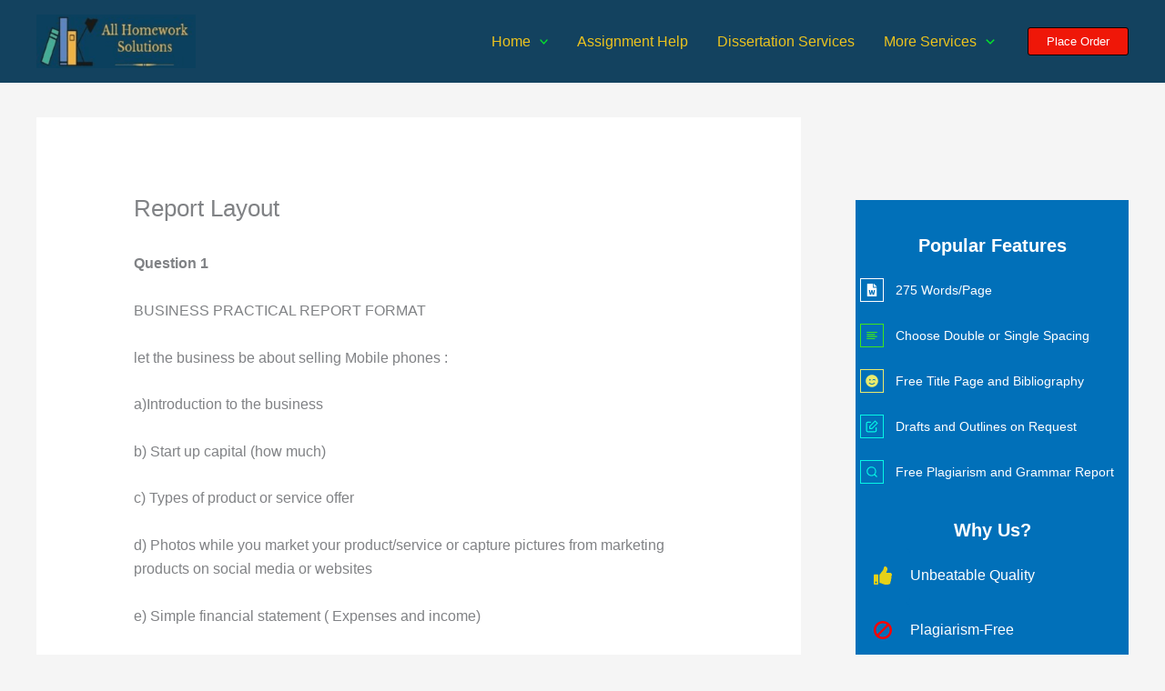

--- FILE ---
content_type: text/css; charset=utf-8
request_url: https://allhomeworksolutions.com/wp-content/cache/min/1/wp-content/uploads/uag-plugin/assets/1160000/uag-css-1159907.css?ver=1768844149
body_size: 366
content:
.uagb-section__wrap{position:relative}.uagb-section__wrap .uagb-section__inner-wrap{position:relative;z-index:2;margin-right:auto;margin-left:auto}.uagb-section__wrap .uagb-section__overlay{position:absolute;top:0;left:0;width:100%;height:100%}.uagb-section__wrap .uagb-section__video-wrap{position:absolute;top:0;left:0;z-index:0;width:100%;height:100%;transition:opacity 1s;overflow:hidden;-webkit-transition:opacity 1s;-o-transition:opacity 1s}.uagb-section__wrap .uagb-section__video-wrap video{display:inline-block;vertical-align:baseline;width:100%;height:100%;max-width:100%;margin:0;background-size:cover;border:none;object-fit:cover;line-height:1;-o-object-fit:cover}@media (min-width:768px) and (max-width:1024px){.wp-block-uagb-section.uagb-section__wrap.uagb-section__background-image{background-attachment:scroll}}.uagb-block-8dee4a2e.uagb-section__wrap{padding-top:20px;padding-bottom:20px;padding-left:20px;padding-right:20px;margin-top:0;margin-bottom:0;border-style:none;margin-right:0;margin-left:0;max-width:100%}.uagb-block-8dee4a2e>.uagb-section__video-wrap{opacity:.5}.uagb-block-8dee4a2e>.uagb-section__inner-wrap{max-width:1200px}.uagb-block-8dee4a2e.wp-block-uagb-section{box-shadow:0 0}.uagb-block-8dee4a2e>.uagb-section__overlay{background-color:#13425f;border-radius:}@media only screen and (max-width:976px){.uagb-block-8dee4a2e.uagb-section__wrap{border-style:none}}@media only screen and (max-width:767px){.uagb-block-8dee4a2e.uagb-section__wrap{border-style:none}}